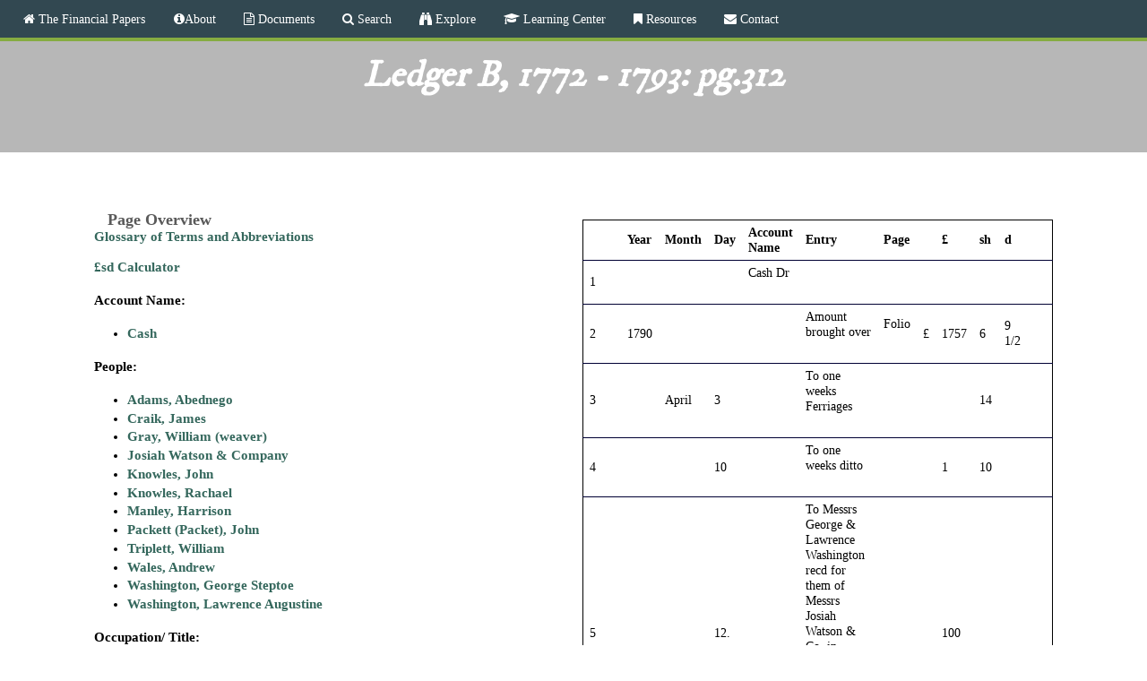

--- FILE ---
content_type: text/html; charset=utf-8
request_url: http://financial.gwpapers.org/index.php?q=themekey/redirect_callback/&q=content/ledger-b-1772-1793-pg312
body_size: 10602
content:
<!DOCTYPE html>
<!--[if lt IE 7]><html class="lt-ie9 lt-ie8 lt-ie7" lang="en" dir="ltr"><![endif]-->
<!--[if IE 7]><html class="lt-ie9 lt-ie8" lang="en" dir="ltr"><![endif]-->
<!--[if IE 8]><html class="lt-ie9" lang="en" dir="ltr"><![endif]-->
<!--[if gt IE 8]><!--><html lang="en" dir="ltr" prefix="content: http://purl.org/rss/1.0/modules/content/ dc: http://purl.org/dc/terms/ foaf: http://xmlns.com/foaf/0.1/ og: http://ogp.me/ns# rdfs: http://www.w3.org/2000/01/rdf-schema# sioc: http://rdfs.org/sioc/ns# sioct: http://rdfs.org/sioc/types# skos: http://www.w3.org/2004/02/skos/core# xsd: http://www.w3.org/2001/XMLSchema#"><!--<![endif]-->
<head>
<meta charset="utf-8" />
<link rel="shortcut icon" href="http://financial.gwpapers.org/sites/all/themes/financial/favicon.ico" type="image/vnd.microsoft.icon" />
<meta name="viewport" content="width=device-width, initial-scale=1.0, user-scalable=yes" />
<meta name="MobileOptimized" content="width" />
<meta name="HandheldFriendly" content="true" />
<meta name="apple-mobile-web-app-capable" content="yes" />
<meta name="robots" content="follow, index" />
<meta name="rating" content="general" />
<meta name="generator" content="Drupal 7 (http://drupal.org)" />
<link rel="canonical" href="http://financial.gwpapers.org/?q=content/ledger-b-1772-1793-pg312" />
<link rel="shortlink" href="http://financial.gwpapers.org/?q=node/32242" />
<meta http-equiv="content-language" content="en" />
<title>Ledger B, 1772 - 1793: pg.312 | The Financial Papers | http://financial.gwpapers.org/?q=content/ledger-b-1772-1793-pg312</title>
<style type="text/css" media="all">
@import url("http://financial.gwpapers.org/modules/system/system.base.css?t2pe42");
@import url("http://financial.gwpapers.org/modules/system/system.menus.css?t2pe42");
@import url("http://financial.gwpapers.org/modules/system/system.messages.css?t2pe42");
@import url("http://financial.gwpapers.org/modules/system/system.theme.css?t2pe42");
</style>
<style type="text/css" media="all">
@import url("http://financial.gwpapers.org/modules/field/theme/field.css?t2pe42");
@import url("http://financial.gwpapers.org/modules/node/node.css?t2pe42");
@import url("http://financial.gwpapers.org/modules/search/search.css?t2pe42");
@import url("http://financial.gwpapers.org/modules/user/user.css?t2pe42");
@import url("http://financial.gwpapers.org/sites/all/modules/workflow/workflow_admin_ui/workflow_admin_ui.css?t2pe42");
@import url("http://financial.gwpapers.org/sites/all/modules/views/css/views.css?t2pe42");
@import url("http://financial.gwpapers.org/sites/all/modules/ckeditor/css/ckeditor.css?t2pe42");
</style>
<style type="text/css" media="all">
@import url("http://financial.gwpapers.org/sites/all/modules/ctools/css/ctools.css?t2pe42");
@import url("http://financial.gwpapers.org/sites/all/modules/panels/css/panels.css?t2pe42");
@import url("http://financial.gwpapers.org/sites/all/libraries/jfmagnify/css/jfMagnify.css?t2pe42");
@import url("http://financial.gwpapers.org/sites/all/modules/nice_menus/css/nice_menus.css?t2pe42");
@import url("http://financial.gwpapers.org/sites/all/modules/nice_menus/css/nice_menus_default.css?t2pe42");
@import url("http://financial.gwpapers.org/sites/all/modules/responsive_menus/styles/meanMenu/meanmenu.min.css?t2pe42");
</style>
<link type="text/css" rel="stylesheet" href="//netdna.bootstrapcdn.com/font-awesome/4.4.0/css/font-awesome.css" media="all" />
<link type="text/css" rel="stylesheet" href="http://fonts.googleapis.com/css?family=IM+Fell+DW+Pica" media="all" />
<style type="text/css" media="screen">
@import url("http://financial.gwpapers.org/sites/all/themes/adaptivetheme/at_core/css/at.layout.css?t2pe42");
@import url("http://financial.gwpapers.org/sites/all/themes/financial/css/global.base.css?t2pe42");
@import url("http://financial.gwpapers.org/sites/all/themes/financial/css/global.styles.css?t2pe42");
</style>
<style type="text/css" media="all">
@import url("http://financial.gwpapers.org/sites/all/themes/financial/css/jquery.fs.zoomer.css?t2pe42");
</style>
<link type="text/css" rel="stylesheet" href="http://financial.gwpapers.org/sites/financial.gwpapers.org/files/adaptivetheme/financial_files/financial.responsive.layout.css?t2pe42" media="only screen" />
<link type="text/css" rel="stylesheet" href="http://financial.gwpapers.org/sites/all/themes/financial/css/responsive.custom.css?t2pe42" media="only screen" />
<link type="text/css" rel="stylesheet" href="http://financial.gwpapers.org/sites/all/themes/financial/css/responsive.smalltouch.portrait.css?t2pe42" media="only screen and (max-width:320px)" />
<link type="text/css" rel="stylesheet" href="http://financial.gwpapers.org/sites/all/themes/financial/css/responsive.smalltouch.landscape.css?t2pe42" media="only screen and (min-width:321px) and (max-width:580px)" />
<link type="text/css" rel="stylesheet" href="http://financial.gwpapers.org/sites/all/themes/financial/css/responsive.tablet.portrait.css?t2pe42" media="only screen and (min-width:581px) and (max-width:768px)" />
<link type="text/css" rel="stylesheet" href="http://financial.gwpapers.org/sites/all/themes/financial/css/responsive.tablet.landscape.css?t2pe42" media="only screen and (min-width:769px) and (max-width:1024px)" />
<link type="text/css" rel="stylesheet" href="http://financial.gwpapers.org/sites/all/themes/financial/css/responsive.desktop.css?t2pe42" media="only screen and (min-width:1025px)" />

<!--[if lt IE 9]>
<style type="text/css" media="screen">
@import url("http://financial.gwpapers.org/sites/financial.gwpapers.org/files/adaptivetheme/financial_files/financial.lt-ie9.layout.css?t2pe42");
</style>
<![endif]-->
<script type="text/javascript" src="//ajax.googleapis.com/ajax/libs/jquery/1.12.4/jquery.min.js"></script>
<script type="text/javascript">
<!--//--><![CDATA[//><!--
window.jQuery || document.write("<script src='/sites/all/modules/jquery_update/replace/jquery/1.12/jquery.min.js'>\x3C/script>")
//--><!]]>
</script>
<script type="text/javascript" src="http://financial.gwpapers.org/misc/jquery-extend-3.4.0.js?v=1.12.4"></script>
<script type="text/javascript" src="http://financial.gwpapers.org/misc/jquery-html-prefilter-3.5.0-backport.js?v=1.12.4"></script>
<script type="text/javascript" src="http://financial.gwpapers.org/misc/jquery.once.js?v=1.2"></script>
<script type="text/javascript" src="http://financial.gwpapers.org/misc/drupal.js?t2pe42"></script>
<script type="text/javascript" src="http://financial.gwpapers.org/sites/all/modules/jquery_update/js/jquery_browser.js?v=0.0.1"></script>
<script type="text/javascript" src="http://financial.gwpapers.org/sites/all/modules/jquery_update/replace/ui/external/jquery.cookie.js?v=67fb34f6a866c40d0570"></script>
<script type="text/javascript" src="http://financial.gwpapers.org/sites/all/modules/nice_menus/js/jquery.bgiframe.js?v=2.1"></script>
<script type="text/javascript" src="http://financial.gwpapers.org/sites/all/modules/nice_menus/js/jquery.hoverIntent.js?v=0.5"></script>
<script type="text/javascript" src="http://financial.gwpapers.org/sites/all/libraries/superfish/superfish.js?v=v1.4.8"></script>
<script type="text/javascript" src="http://financial.gwpapers.org/sites/all/modules/nice_menus/js/nice_menus.js?v=1.0"></script>
<script type="text/javascript" src="http://financial.gwpapers.org/sites/all/modules/entityreference/js/entityreference.js?t2pe42"></script>
<script type="text/javascript" src="http://financial.gwpapers.org/sites/all/modules/themekey/themekey_redirect/themekey_redirect.js?t2pe42"></script>
<script type="text/javascript" src="http://financial.gwpapers.org/sites/all/libraries/jfmagnify/jquery.jfMagnify.min.js?t2pe42"></script>
<script type="text/javascript" src="https://code.jquery.com/ui/1.11.4/jquery-ui.js"></script>
<script type="text/javascript" src="http://financial.gwpapers.org/sites/all/modules/responsive_menus/styles/meanMenu/jquery.meanmenu.min.js?t2pe42"></script>
<script type="text/javascript" src="http://financial.gwpapers.org/sites/all/modules/responsive_menus/styles/meanMenu/responsive_menus_mean_menu.js?t2pe42"></script>
<script type="text/javascript" src="http://financial.gwpapers.org/sites/all/modules/google_analytics/googleanalytics.js?t2pe42"></script>
<script type="text/javascript" src="https://www.googletagmanager.com/gtag/js?id=UA-88575042-1"></script>
<script type="text/javascript">
<!--//--><![CDATA[//><!--
window.dataLayer = window.dataLayer || [];function gtag(){dataLayer.push(arguments)};gtag("js", new Date());gtag("set", "developer_id.dMDhkMT", true);gtag("config", "UA-88575042-1", {"groups":"default","anonymize_ip":true});
//--><!]]>
</script>
<script type="text/javascript" src="http://financial.gwpapers.org/sites/all/themes/financial/scripts/jquery.fs.zoomer.js?t2pe42"></script>
<script type="text/javascript" src="http://financial.gwpapers.org/sites/all/themes/financial/scripts/financial.zoomer.js?t2pe42"></script>
<script type="text/javascript" src="http://financial.gwpapers.org/sites/all/themes/financial/scripts/financial-magnify.js?t2pe42"></script>
<script type="text/javascript">
<!--//--><![CDATA[//><!--
jQuery.extend(Drupal.settings, {"basePath":"\/","pathPrefix":"","setHasJsCookie":0,"ajaxPageState":{"theme":"financial","theme_token":"lS_R0YVLwz5yTwXBFbG0XEFurbwrEEAm8YGVKsaftrI","js":{"\/\/ajax.googleapis.com\/ajax\/libs\/jquery\/1.12.4\/jquery.min.js":1,"0":1,"misc\/jquery-extend-3.4.0.js":1,"misc\/jquery-html-prefilter-3.5.0-backport.js":1,"misc\/jquery.once.js":1,"misc\/drupal.js":1,"sites\/all\/modules\/jquery_update\/js\/jquery_browser.js":1,"sites\/all\/modules\/jquery_update\/replace\/ui\/external\/jquery.cookie.js":1,"sites\/all\/modules\/nice_menus\/js\/jquery.bgiframe.js":1,"sites\/all\/modules\/nice_menus\/js\/jquery.hoverIntent.js":1,"sites\/all\/libraries\/superfish\/superfish.js":1,"sites\/all\/modules\/nice_menus\/js\/nice_menus.js":1,"sites\/all\/modules\/entityreference\/js\/entityreference.js":1,"sites\/all\/modules\/themekey\/themekey_redirect\/themekey_redirect.js":1,"sites\/all\/libraries\/jfmagnify\/jquery.jfMagnify.min.js":1,"https:\/\/code.jquery.com\/ui\/1.11.4\/jquery-ui.js":1,"sites\/all\/modules\/responsive_menus\/styles\/meanMenu\/jquery.meanmenu.min.js":1,"sites\/all\/modules\/responsive_menus\/styles\/meanMenu\/responsive_menus_mean_menu.js":1,"sites\/all\/modules\/google_analytics\/googleanalytics.js":1,"https:\/\/www.googletagmanager.com\/gtag\/js?id=UA-88575042-1":1,"1":1,"sites\/all\/themes\/financial\/scripts\/jquery.fs.zoomer.js":1,"sites\/all\/themes\/financial\/scripts\/financial.zoomer.js":1,"sites\/all\/themes\/financial\/scripts\/financial-magnify.js":1},"css":{"modules\/system\/system.base.css":1,"modules\/system\/system.menus.css":1,"modules\/system\/system.messages.css":1,"modules\/system\/system.theme.css":1,"modules\/field\/theme\/field.css":1,"modules\/node\/node.css":1,"modules\/search\/search.css":1,"modules\/user\/user.css":1,"sites\/all\/modules\/workflow\/workflow_admin_ui\/workflow_admin_ui.css":1,"sites\/all\/modules\/views\/css\/views.css":1,"sites\/all\/modules\/ckeditor\/css\/ckeditor.css":1,"sites\/all\/modules\/ctools\/css\/ctools.css":1,"sites\/all\/modules\/panels\/css\/panels.css":1,"sites\/all\/libraries\/jfmagnify\/css\/jfMagnify.css":1,"sites\/all\/modules\/nice_menus\/css\/nice_menus.css":1,"sites\/all\/modules\/nice_menus\/css\/nice_menus_default.css":1,"sites\/all\/modules\/responsive_menus\/styles\/meanMenu\/meanmenu.min.css":1,"\/\/netdna.bootstrapcdn.com\/font-awesome\/4.4.0\/css\/font-awesome.css":1,"http:\/\/fonts.googleapis.com\/css?family=IM+Fell+DW+Pica":1,"sites\/all\/themes\/adaptivetheme\/at_core\/css\/at.layout.css":1,"sites\/all\/themes\/financial\/css\/global.base.css":1,"sites\/all\/themes\/financial\/css\/global.styles.css":1,"sites\/all\/themes\/financial\/css\/jquery.fs.zoomer.css":1,"public:\/\/adaptivetheme\/financial_files\/financial.responsive.layout.css":1,"sites\/all\/themes\/financial\/css\/responsive.custom.css":1,"sites\/all\/themes\/financial\/css\/responsive.smalltouch.portrait.css":1,"sites\/all\/themes\/financial\/css\/responsive.smalltouch.landscape.css":1,"sites\/all\/themes\/financial\/css\/responsive.tablet.portrait.css":1,"sites\/all\/themes\/financial\/css\/responsive.tablet.landscape.css":1,"sites\/all\/themes\/financial\/css\/responsive.desktop.css":1,"public:\/\/adaptivetheme\/financial_files\/financial.lt-ie9.layout.css":1}},"ThemeKeyRedirect":{"checkOnce":false,"redirectOnce":false},"better_exposed_filters":{"views":{"page_overview":{"displays":{"block_2":{"filters":[]},"block_1":{"filters":[]},"block_3":{"filters":[]}}},"listed_lines":{"displays":{"block_5":{"filters":[]},"block_2":{"filters":[]}}}}},"nice_menus_options":{"delay":800,"speed":"slow"},"responsive_menus":[{"selectors":"#menu-bar","container":"body","trigger_txt":"\u003Cspan \/\u003E\u003Cspan \/\u003E\u003Cspan \/\u003E","close_txt":"X","close_size":"18px","position":"right","media_size":"906","show_children":"1","expand_children":"1","expand_txt":"+","contract_txt":"-","remove_attrs":"1","responsive_menus_style":"mean_menu"}],"googleanalytics":{"account":["UA-88575042-1"],"trackOutbound":1,"trackMailto":1,"trackDownload":1,"trackDownloadExtensions":"7z|aac|arc|arj|asf|asx|avi|bin|csv|doc(x|m)?|dot(x|m)?|exe|flv|gif|gz|gzip|hqx|jar|jpe?g|js|mp(2|3|4|e?g)|mov(ie)?|msi|msp|pdf|phps|png|ppt(x|m)?|pot(x|m)?|pps(x|m)?|ppam|sld(x|m)?|thmx|qtm?|ra(m|r)?|sea|sit|tar|tgz|torrent|txt|wav|wma|wmv|wpd|xls(x|m|b)?|xlt(x|m)|xlam|xml|z|zip"},"urlIsAjaxTrusted":{"\/?q=search\/node":true},"adaptivetheme":{"financial":{"layout_settings":{"bigscreen":"three-col-grail","tablet_landscape":"three-col-grail","tablet_portrait":"one-col-vert","smalltouch_landscape":"one-col-vert","smalltouch_portrait":"one-col-stack"},"media_query_settings":{"bigscreen":"only screen and (min-width:1025px)","tablet_landscape":"only screen and (min-width:769px) and (max-width:1024px)","tablet_portrait":"only screen and (min-width:581px) and (max-width:768px)","smalltouch_landscape":"only screen and (min-width:321px) and (max-width:580px)","smalltouch_portrait":"only screen and (max-width:320px)"}}}});
//--><!]]>
</script>
<!--[if lt IE 9]>
<script src="http://financial.gwpapers.org/sites/all/themes/adaptivetheme/at_core/scripts/html5.js?t2pe42"></script>
<![endif]-->
</head>
<body class="html not-front not-logged-in no-sidebars page-node page-node- page-node-32242 node-type-book-page site-name-hidden atr-7.x-3.x atv-7.x-3.2">
  <div id="skip-link" class="nocontent">
    <a href="#main-content" class="element-invisible element-focusable">Skip to main content</a>
  </div>
    <div id="page-wrapper">
  <div id="page" class="container page">

    <!-- !Leaderboard Region -->
    
    <header id="header" class="clearfix" role="banner">

              <!-- !Branding -->
        <div id="branding" class="branding-elements clearfix">

          
                      <!-- !Site name and Slogan -->
            <div class="element-invisible h-group" id="name-and-slogan">

                              <h1 class="element-invisible" id="site-name"><a href="/" title="Home page">The Financial Papers</a></h1>
              
              
            </div>
          
        </div>
      
      <!-- !Header Region -->
      
    </header>

    <!-- !Navigation -->
    <div id="menu-bar" class="nav clearfix"><nav id="block-nice-menus-1" class="block block-nice-menus menu-wrapper menu-bar-wrapper clearfix odd first last block-count-1 block-region-menu-bar block-1" >  
      <h2 class="element-invisible block-title"><span class="nice-menu-hide-title">Main menu</span></h2>
  
  <ul class="nice-menu nice-menu-down nice-menu-main-menu" id="nice-menu-1"><li class="menu-218 menu-path-front first odd  menu-depth-1 menu-item-218"><a href="/" class="fa fa-home"> The Financial Papers</a></li><li class="menu-1317 menuparent  menu-path-node-8662  even  menu-depth-1 menu-item-1317"><a href="/?q=content/financial-papers-project" class="fa fa-info-circle">About</a><ul><li class="menu-1244 menu-path-node-31558 first odd last menu-depth-2 menu-item-1244"><a href="/?q=content/credits">Acknowledgments</a></li></ul></li><li class="menu-830 menuparent  menu-path-node-13158  odd  menu-depth-1 menu-item-830"><a href="/?q=content/documents" class="fa fa-file-text-o"> Documents</a><ul><li class="menu-1773 menu-path-document-catalog first odd last menu-depth-2 menu-item-1773"><a href="/?q=document-catalog">Document Catalog</a></li></ul></li><li class="menu-1793 menuparent  menu-path-search  even  menu-depth-1 menu-item-1793"><a href="/?q=search" class="fa fa-search"> Search</a><ul><li class="menu-1794 menu-path-advanced-search first odd last menu-depth-2 menu-item-1794"><a href="/?q=advanced-search">Advanced Search</a></li></ul></li><li class="menu-1699 menuparent  menu-path-explore  odd  menu-depth-1 menu-item-1699"><a href="/?q=explore" class="fa fa-binoculars"> Explore</a><ul><li class="menu-187 menuparent  menu-path-search first odd  menu-depth-2 menu-item-187"><a href="/?q=search">Search</a><ul><li class="menu-1091 menu-path-advanced-search first odd last menu-depth-3 menu-item-1091"><a href="/?q=advanced-search">Advanced</a></li></ul></li><li class="menu-1094 menu-path-people  even  menu-depth-2 menu-item-1094"><a href="/?q=people">People</a></li><li class="menu-1095 menu-path-places  odd  menu-depth-2 menu-item-1095"><a href="/?q=places">Places</a></li><li class="menu-1096 menu-path-ships  even  menu-depth-2 menu-item-1096"><a href="/?q=ships">Ships</a></li><li class="menu-1700 menu-path-occupation-title  odd  menu-depth-2 menu-item-1700"><a href="/?q=occupation-title">Occupations &amp; Titles</a></li><li class="menu-1701 menu-path-services  even  menu-depth-2 menu-item-1701"><a href="/?q=services">Services</a></li><li class="menu-1702 menu-path-food-beverages  odd  menu-depth-2 menu-item-1702"><a href="/?q=food-beverages">Food &amp; Beverages</a></li><li class="menu-1781 menu-path-agriculture  even  menu-depth-2 menu-item-1781"><a href="/?q=agriculture">Agriculture</a></li><li class="menu-1783 menu-path-place-types  odd last menu-depth-2 menu-item-1783"><a href="/?q=place-types">Place Types</a></li></ul></li><li class="menu-1858 menuparent  menu-path-learning-center  even  menu-depth-1 menu-item-1858"><a href="/?q=learning-center" class="fa fa-graduation-cap"> Learning Center</a><ul><li class="menu-1859 menu-path-articles-blogs first odd  menu-depth-2 menu-item-1859"><a href="/?q=articles-blogs">Articles</a></li><li class="menu-1316 menu-path-node-46392  even  menu-depth-2 menu-item-1316"><a href="/?q=content/visualizations">Visualizations</a></li><li class="menu-1860 menu-path-presentations-posters  odd last menu-depth-2 menu-item-1860"><a href="/?q=presentations-posters">Presentations</a></li></ul></li><li class="menu-1135 menuparent  menu-path-resources  odd  menu-depth-1 menu-item-1135"><a href="/?q=resources" class="fa fa-bookmark"> Resources</a><ul><li class="menu-1790 menu-path-node-50281 first odd  menu-depth-2 menu-item-1790"><a href="/?q=content/editorial-methodology">Editorial Methodology</a></li><li class="menu-1795 menu-path-node-29668  even  menu-depth-2 menu-item-1795"><a href="/?q=content/glossary-terms-and-abbreviations">Glossary</a></li><li class="menu-1413 menu-path-node-46552  odd  menu-depth-2 menu-item-1413"><a href="/?q=content/bibliography">Bibliography</a></li><li class="menu-1867 menu-path-financialgwpapersorg-sites-financialgwpapersorg-files-gwfpp20manualpdf  even last menu-depth-2 menu-item-1867"><a href="http://financial.gwpapers.org/sites/financial.gwpapers.org/files/GWFPP%20Manual.pdf">Site Manual</a></li></ul></li><li class="menu-829 menu-path-contact  even last menu-depth-1 menu-item-829"><a href="/?q=contact" class="fa fa-envelope"> Contact</a></li></ul>

  </nav></div>        
    <!-- !Breadcrumbs -->
    
    <!-- !Messages and Help -->
        
    <!-- !Secondary Content Region -->
    
    <div id="columns" class="columns clearfix">
      <main id="content-column" class="content-column" role="main">
        <div class="content-inner">

          <!-- !Highlighted region -->
          
          <section id="main-content">

            
            <!-- !Main Content Header -->
                          <header id="main-content-header" class="clearfix">

                                  <h1 id="page-title">
                    Ledger B, 1772 - 1793: pg.312                  </h1>
                
                
              </header>
            
            <!-- !Main Content -->
                          <div id="content" class="region">
                <div class="two-50 at-panel panel-display clearfix" >
    <div class="region region-two-50-first">
    <div class="region-inner clearfix">
      <section class="panel-pane pane-views pane-page-overview block">
  <div class="block-inner clearfix">
    
              <h2 class="pane-title block-title">Page Overview</h2>
        
    
    <div class="block-content">
      <div class="view view-page-overview view-id-page_overview view-display-id-entity_view_1 view-dom-id-22a338140d06464c8bb57e1d7ad95221">
      
  
  
  
      <div class="view-content">
        <div class="views-row views-row-1 views-row-odd views-row-first views-row-last">
      
  <div class="views-field views-field-nothing">        <span class="field-content"><a href="http://financial.gwpapers.org/?q=content/glossary-terms-and-abbreviations" target="_blank">Glossary of Terms and Abbreviations</a></span>  </div>  
  <div class="views-field views-field-nothing-1">        <span class="field-content"><a href="http://onedrive.live.com/embed?cid=CD95016E830F333C&amp;resid=CD95016E830F333C%21112&amp;authkey=AKm4umBaO02DIcc&amp;em=2&amp;wdAllowInteractivity=True&amp;AllowTyping=True&amp;ActiveCell=%27Add%27%21E10&amp;Item=%27Add%27%21B1%3AO30&amp;wdHideGridlines=True" title="£sd Calculator" target="_blank"><br/>£sd Calculator</a></span>  </div>  
  <div class="views-field views-field-field-account-name">    <h4 class="views-label views-label-field-account-name">Account Name: </h4>    <div class="field-content"><div class="item-list"><ul><li class="odd first last"><a href="/?q=content/cash">Cash</a></li></ul></div></div>  </div>  
  <div class="views-field views-field-field-people">    <h4 class="views-label views-label-field-people">People: </h4>    <div class="field-content"><div class="item-list"><ul><li class="odd first"><a href="/?q=content/adams-abednego">Adams, Abednego</a></li><li class="even"><a href="/?q=content/craik-james">Craik, James</a></li><li class="odd"><a href="/?q=content/gray-william">Gray, William (weaver)</a></li><li class="even"><a href="/?q=content/josiah-watson-co">Josiah Watson &amp; Company</a></li><li class="odd"><a href="/?q=content/knowles-john">Knowles, John</a></li><li class="even"><a href="/?q=content/knowles-rachael">Knowles, Rachael</a></li><li class="odd"><a href="/?q=content/manley-harrison">Manley, Harrison</a></li><li class="even"><a href="/?q=content/packett-john">Packett (Packet), John</a></li><li class="odd"><a href="/?q=content/triplett-william">Triplett, William</a></li><li class="even"><a href="/?q=content/wales-andrew">Wales, Andrew</a></li><li class="odd"><a href="/?q=content/washington-george-steptoe">Washington, George Steptoe</a></li><li class="even last"><a href="/?q=content/washington-george-lawrence">Washington, Lawrence Augustine</a></li></ul></div></div>  </div>  
  <div class="views-field views-field-field-occupation">    <h4 class="views-label views-label-field-occupation">Occupation/ Title: </h4>    <div class="field-content"><div class="item-list"><ul><li class="odd first"><a href="/?q=occupation/doctor">Doctor</a></li><li class="even last"><a href="/?q=occupationtitle/treasurer">Treasurer</a></li></ul></div></div>  </div>  
  <div class="views-field views-field-field-services">    <h4 class="views-label views-label-field-services">Services: </h4>    <div class="field-content"><div class="item-list"><ul><li class="odd first"><a href="/?q=services/weaving">Weaving</a></li><li class="even last"><a href="/?q=services/ferriaging">Ferriage</a></li></ul></div></div>  </div>  
  <div class="views-field views-field-field-food-and-beverage">    <h4 class="views-label views-label-field-food-and-beverage">Food and Beverage: </h4>    <div class="field-content"><div class="item-list"><ul><li class="odd first"><a href="/?q=food-and-beverage/fish">Fish</a></li><li class="even"><a href="/?q=food-and-beverage/herring">Herring</a></li><li class="odd"><a href="/?q=food-and-beverage/shad">Shad</a></li><li class="even"><a href="/?q=food-and-beverage/flour">Flour</a></li><li class="odd last"><a href="/?q=food-and-beverage/salt">Salt</a></li></ul></div></div>  </div>  
  <div class="views-field views-field-field-agriculture">    <h4 class="views-label views-label-field-agriculture">Agriculture: </h4>    <div class="field-content"><div class="item-list"><ul><li class="odd first last"><a href="/?q=agriculture/barley">Barley</a></li></ul></div></div>  </div>  </div>
    </div>
  
  
  
  
  
  
</div>     </div>

    
    
  </div>
</section>
<div class="panel-separator"></div><div class="panel-pane pane-views pane-page-overview no-title block">
  <div class="block-inner clearfix">
    
            
    
    <div class="block-content">
      <div class="view view-page-overview view-id-page_overview view-display-id-block_2 view-dom-id-bfd5cd4cba555073752eacc2122c6eda">
        
  
  
      <div class="view-content">
        <div class="views-row views-row-1 views-row-odd views-row-first views-row-last">
      </div>
    </div>
  
  
  
  
  
  
</div>    </div>

    
    
  </div>
</div>
<div class="panel-separator"></div><div class="panel-pane pane-views pane-page-overview no-title block">
  <div class="block-inner clearfix">
    
            
    
    <div class="block-content">
      <div class="view view-page-overview view-id-page_overview view-display-id-block_1 view-dom-id-9cb7a11a605491e87dae9720cfc2d17e">
        
  
  
      <div class="view-content">
        <div class="views-row views-row-1 views-row-odd views-row-first views-row-last">
      
  <div>        <div><div id="window" class="magnify" data-magnified-zone=".mg_zone">
		<div class="magnify_glass">
			<div class="mg_ring"></div>
			<div class="pm_btn plus"><h2>+</h2></div>
			<div class="pm_btn minus"><h2>-</h2></div>
			<div class="mg_zone"></div>
		</div>
		<div class = "element_to_magnify">
			<img typeof="foaf:Image" class="image-style-none" src="http://financial.gwpapers.org/sites/financial.gwpapers.org/files/images_debit/LedgerB_L312.jpg" width="1978" height="2986" alt=" Ledger B, folio 312, left side" title=" Ledger B, folio 312, left side" />
		</div>
	</div></div>  </div>  </div>
    </div>
  
  
  
  
  
  
</div>    </div>

    
    
  </div>
</div>
<div class="panel-separator"></div><div class="panel-pane pane-views pane-page-overview no-title block">
  <div class="block-inner clearfix">
    
            
    
    <div class="block-content">
      <div class="view view-page-overview view-id-page_overview view-display-id-block_3 view-dom-id-a1f0c51c48078984e7ed2b66bfe7d3d8">
        
  
  
      <div class="view-content">
        <div class="views-row views-row-1 views-row-odd views-row-first views-row-last">
      
  <div>        <div><div id="window" class="magnify2" data-magnified-zone=".mg_zone">
		<div class="magnify_glass">
			<div class="mg_ring"></div>
			<div class="pm_btn plus"><h2>+</h2></div>
			<div class="pm_btn minus"><h2>-</h2></div>
			<div class="mg_zone"></div>
		</div>
		<div class = "element_to_magnify">
			<img typeof="foaf:Image" class="image-style-none" src="http://financial.gwpapers.org/sites/financial.gwpapers.org/files/images_credit/LedgerB_R312.jpg" width="1992" height="2970" alt=" Ledger B, folio 312, right side" title=" Ledger B, folio 312, right side" />
		</div>
	</div></div>  </div>  </div>
    </div>
  
  
  
  
  
  
</div>    </div>

    
    
  </div>
</div>
    </div>
  </div>
  <div class="region region-two-50-second">
    <div class="region-inner clearfix">
      <div class="panel-pane pane-views pane-listed-lines no-title block">
  <div class="block-inner clearfix">
    
            
    
    <div class="block-content">
      <div class="view view-listed-lines view-id-listed_lines view-display-id-block_5 views-view-grid td views-ledger-table view-dom-id-3c31933e37c729ddc6ac75ea19e6012e">
        
  
  
      <div class="view-content">
      <table  class="views-table cols-14">
         <thead>
      <tr>
                  <th  class="views-field views-field-field-book-page-line-number" scope="col">
                      </th>
                  <th  class="views-field views-field-field-has-annotation" scope="col">
                      </th>
                  <th  class="views-field views-field-field-year" scope="col">
            Year          </th>
                  <th  class="views-field views-field-field-month" scope="col">
            Month          </th>
                  <th  class="views-field views-field-field-day" scope="col">
            Day          </th>
                  <th  class="views-field views-field-field-account-name-transcription" scope="col">
            Account Name          </th>
                  <th  class="views-field views-field-field-entry" scope="col">
            Entry          </th>
                  <th  class="views-field views-field-field-page" scope="col">
            Page          </th>
                  <th  class="views-field views-field-field-pound-symbol" scope="col">
                      </th>
                  <th  class="views-field views-field-field-pounds" scope="col">
            £          </th>
                  <th  class="views-field views-field-field-shillings" scope="col">
            sh          </th>
                  <th  class="views-field views-field-field-pence" scope="col">
            d          </th>
                  <th  class="views-field views-field-edit-node" scope="col">
                      </th>
                  <th  class="views-field views-field-delete-node" scope="col">
                      </th>
              </tr>
    </thead>
    <tbody>
          <tr >
                  <td  class="views-field views-field-field-book-page-line-number">
            1          </td>
                  <td  class="views-field views-field-field-has-annotation">
                      </td>
                  <td  class="views-field views-field-field-year">
                      </td>
                  <td  class="views-field views-field-field-month">
                      </td>
                  <td  class="views-field views-field-field-day fix-width-5">
                      </td>
                  <td  class="views-field views-field-field-account-name-transcription">
            <p>Cash Dr</p>
          </td>
                  <td  class="views-field views-field-field-entry">
                      </td>
                  <td  class="views-field views-field-field-page">
                      </td>
                  <td  class="views-field views-field-field-pound-symbol">
                      </td>
                  <td  class="views-field views-field-field-pounds">
                      </td>
                  <td  class="views-field views-field-field-shillings">
                      </td>
                  <td  class="views-field views-field-field-pence">
                      </td>
                  <td  class="views-field views-field-edit-node">
                      </td>
                  <td  class="views-field views-field-delete-node">
                      </td>
              </tr>
          <tr >
                  <td  class="views-field views-field-field-book-page-line-number">
            2          </td>
                  <td  class="views-field views-field-field-has-annotation">
                      </td>
                  <td  class="views-field views-field-field-year">
            1790          </td>
                  <td  class="views-field views-field-field-month">
                      </td>
                  <td  class="views-field views-field-field-day fix-width-5">
                      </td>
                  <td  class="views-field views-field-field-account-name-transcription">
                      </td>
                  <td  class="views-field views-field-field-entry">
            <p>Amount brought over</p>
          </td>
                  <td  class="views-field views-field-field-page">
            <p>Folio</p>
          </td>
                  <td  class="views-field views-field-field-pound-symbol">
            £          </td>
                  <td  class="views-field views-field-field-pounds">
            1757          </td>
                  <td  class="views-field views-field-field-shillings">
            6          </td>
                  <td  class="views-field views-field-field-pence">
            9 1/2          </td>
                  <td  class="views-field views-field-edit-node">
                      </td>
                  <td  class="views-field views-field-delete-node">
                      </td>
              </tr>
          <tr >
                  <td  class="views-field views-field-field-book-page-line-number">
            3          </td>
                  <td  class="views-field views-field-field-has-annotation">
                      </td>
                  <td  class="views-field views-field-field-year">
                      </td>
                  <td  class="views-field views-field-field-month">
            April          </td>
                  <td  class="views-field views-field-field-day fix-width-5">
            3          </td>
                  <td  class="views-field views-field-field-account-name-transcription">
                      </td>
                  <td  class="views-field views-field-field-entry">
            <p>To one weeks Ferriages</p>
          </td>
                  <td  class="views-field views-field-field-page">
                      </td>
                  <td  class="views-field views-field-field-pound-symbol">
                      </td>
                  <td  class="views-field views-field-field-pounds">
                      </td>
                  <td  class="views-field views-field-field-shillings">
            14          </td>
                  <td  class="views-field views-field-field-pence">
                      </td>
                  <td  class="views-field views-field-edit-node">
                      </td>
                  <td  class="views-field views-field-delete-node">
                      </td>
              </tr>
          <tr >
                  <td  class="views-field views-field-field-book-page-line-number">
            4          </td>
                  <td  class="views-field views-field-field-has-annotation">
                      </td>
                  <td  class="views-field views-field-field-year">
                      </td>
                  <td  class="views-field views-field-field-month">
                      </td>
                  <td  class="views-field views-field-field-day fix-width-5">
            10          </td>
                  <td  class="views-field views-field-field-account-name-transcription">
                      </td>
                  <td  class="views-field views-field-field-entry">
            <p>To one weeks ditto</p>
          </td>
                  <td  class="views-field views-field-field-page">
                      </td>
                  <td  class="views-field views-field-field-pound-symbol">
                      </td>
                  <td  class="views-field views-field-field-pounds">
            1          </td>
                  <td  class="views-field views-field-field-shillings">
            10          </td>
                  <td  class="views-field views-field-field-pence">
                      </td>
                  <td  class="views-field views-field-edit-node">
                      </td>
                  <td  class="views-field views-field-delete-node">
                      </td>
              </tr>
          <tr >
                  <td  class="views-field views-field-field-book-page-line-number">
            5          </td>
                  <td  class="views-field views-field-field-has-annotation">
                      </td>
                  <td  class="views-field views-field-field-year">
                      </td>
                  <td  class="views-field views-field-field-month">
                      </td>
                  <td  class="views-field views-field-field-day fix-width-5">
            12.          </td>
                  <td  class="views-field views-field-field-account-name-transcription">
                      </td>
                  <td  class="views-field views-field-field-entry">
            <p>To Messrs George &amp; Lawrence Washington recd for them of Messrs Josiah Watson &amp; Co. in consequence of a draft from Mr Joseph Bell in their favor</p>
          </td>
                  <td  class="views-field views-field-field-page">
                      </td>
                  <td  class="views-field views-field-field-pound-symbol">
                      </td>
                  <td  class="views-field views-field-field-pounds">
            100          </td>
                  <td  class="views-field views-field-field-shillings">
                      </td>
                  <td  class="views-field views-field-field-pence">
                      </td>
                  <td  class="views-field views-field-edit-node">
                      </td>
                  <td  class="views-field views-field-delete-node">
                      </td>
              </tr>
          <tr >
                  <td  class="views-field views-field-field-book-page-line-number">
            6          </td>
                  <td  class="views-field views-field-field-has-annotation">
                      </td>
                  <td  class="views-field views-field-field-year">
                      </td>
                  <td  class="views-field views-field-field-month">
                      </td>
                  <td  class="views-field views-field-field-day fix-width-5">
            17          </td>
                  <td  class="views-field views-field-field-account-name-transcription">
                      </td>
                  <td  class="views-field views-field-field-entry">
            <p>To one weeks Ferriages</p>
          </td>
                  <td  class="views-field views-field-field-page">
                      </td>
                  <td  class="views-field views-field-field-pound-symbol">
                      </td>
                  <td  class="views-field views-field-field-pounds">
                      </td>
                  <td  class="views-field views-field-field-shillings">
            4          </td>
                  <td  class="views-field views-field-field-pence">
                      </td>
                  <td  class="views-field views-field-edit-node">
                      </td>
                  <td  class="views-field views-field-delete-node">
                      </td>
              </tr>
          <tr >
                  <td  class="views-field views-field-field-book-page-line-number">
            7          </td>
                  <td  class="views-field views-field-field-has-annotation">
                      </td>
                  <td  class="views-field views-field-field-year">
                      </td>
                  <td  class="views-field views-field-field-month">
                      </td>
                  <td  class="views-field views-field-field-day fix-width-5">
            24          </td>
                  <td  class="views-field views-field-field-account-name-transcription">
                      </td>
                  <td  class="views-field views-field-field-entry">
            <p>To one weeks ditto</p>
          </td>
                  <td  class="views-field views-field-field-page">
                      </td>
                  <td  class="views-field views-field-field-pound-symbol">
                      </td>
                  <td  class="views-field views-field-field-pounds">
                      </td>
                  <td  class="views-field views-field-field-shillings">
            8          </td>
                  <td  class="views-field views-field-field-pence">
                      </td>
                  <td  class="views-field views-field-edit-node">
                      </td>
                  <td  class="views-field views-field-delete-node">
                      </td>
              </tr>
          <tr >
                  <td  class="views-field views-field-field-book-page-line-number">
            8          </td>
                  <td  class="views-field views-field-field-has-annotation">
                      </td>
                  <td  class="views-field views-field-field-year">
                      </td>
                  <td  class="views-field views-field-field-month">
            May          </td>
                  <td  class="views-field views-field-field-day fix-width-5">
            1          </td>
                  <td  class="views-field views-field-field-account-name-transcription">
                      </td>
                  <td  class="views-field views-field-field-entry">
            <p>To one weeks ditto</p>
          </td>
                  <td  class="views-field views-field-field-page">
                      </td>
                  <td  class="views-field views-field-field-pound-symbol">
                      </td>
                  <td  class="views-field views-field-field-pounds">
                      </td>
                  <td  class="views-field views-field-field-shillings">
            4          </td>
                  <td  class="views-field views-field-field-pence">
                      </td>
                  <td  class="views-field views-field-edit-node">
                      </td>
                  <td  class="views-field views-field-delete-node">
                      </td>
              </tr>
          <tr >
                  <td  class="views-field views-field-field-book-page-line-number">
            9          </td>
                  <td  class="views-field views-field-field-has-annotation">
                      </td>
                  <td  class="views-field views-field-field-year">
                      </td>
                  <td  class="views-field views-field-field-month">
                      </td>
                  <td  class="views-field views-field-field-day fix-width-5">
            7          </td>
                  <td  class="views-field views-field-field-account-name-transcription">
                      </td>
                  <td  class="views-field views-field-field-entry">
            <p>To one weeks ditto</p>
          </td>
                  <td  class="views-field views-field-field-page">
                      </td>
                  <td  class="views-field views-field-field-pound-symbol">
                      </td>
                  <td  class="views-field views-field-field-pounds">
                      </td>
                  <td  class="views-field views-field-field-shillings">
            8          </td>
                  <td  class="views-field views-field-field-pence">
                      </td>
                  <td  class="views-field views-field-edit-node">
                      </td>
                  <td  class="views-field views-field-delete-node">
                      </td>
              </tr>
          <tr >
                  <td  class="views-field views-field-field-book-page-line-number">
            10          </td>
                  <td  class="views-field views-field-field-has-annotation">
                      </td>
                  <td  class="views-field views-field-field-year">
                      </td>
                  <td  class="views-field views-field-field-month">
                      </td>
                  <td  class="views-field views-field-field-day fix-width-5">
            12          </td>
                  <td  class="views-field views-field-field-account-name-transcription">
                      </td>
                  <td  class="views-field views-field-field-entry">
            <p>To Cash recd of Mr John Fairfax on acct of fish sold £88.2.6. which he recd by tail but by weight it fell short 9/3d. so that the amt is £87.13.3</p>
          </td>
                  <td  class="views-field views-field-field-page">
                      </td>
                  <td  class="views-field views-field-field-pound-symbol">
                      </td>
                  <td  class="views-field views-field-field-pounds">
            87          </td>
                  <td  class="views-field views-field-field-shillings">
            13          </td>
                  <td  class="views-field views-field-field-pence">
            3          </td>
                  <td  class="views-field views-field-edit-node">
                      </td>
                  <td  class="views-field views-field-delete-node">
                      </td>
              </tr>
          <tr >
                  <td  class="views-field views-field-field-book-page-line-number">
            11          </td>
                  <td  class="views-field views-field-field-has-annotation">
                      </td>
                  <td  class="views-field views-field-field-year">
                      </td>
                  <td  class="views-field views-field-field-month">
                      </td>
                  <td  class="views-field views-field-field-day fix-width-5">
            15.          </td>
                  <td  class="views-field views-field-field-account-name-transcription">
                      </td>
                  <td  class="views-field views-field-field-entry">
            <p>To one weeks ferriages</p>
          </td>
                  <td  class="views-field views-field-field-page">
                      </td>
                  <td  class="views-field views-field-field-pound-symbol">
                      </td>
                  <td  class="views-field views-field-field-pounds">
                      </td>
                  <td  class="views-field views-field-field-shillings">
            14          </td>
                  <td  class="views-field views-field-field-pence">
                      </td>
                  <td  class="views-field views-field-edit-node">
                      </td>
                  <td  class="views-field views-field-delete-node">
                      </td>
              </tr>
          <tr >
                  <td  class="views-field views-field-field-book-page-line-number">
            12          </td>
                  <td  class="views-field views-field-field-has-annotation">
                      </td>
                  <td  class="views-field views-field-field-year">
                      </td>
                  <td  class="views-field views-field-field-month">
                      </td>
                  <td  class="views-field views-field-field-day fix-width-5">
            16          </td>
                  <td  class="views-field views-field-field-account-name-transcription">
                      </td>
                  <td  class="views-field views-field-field-entry">
            <p>To Cash recd of Mr J: Fairfax for 8500 Herrings furnished Colo. Mason in 1789</p>
          </td>
                  <td  class="views-field views-field-field-page">
                      </td>
                  <td  class="views-field views-field-field-pound-symbol">
                      </td>
                  <td  class="views-field views-field-field-pounds">
            2          </td>
                  <td  class="views-field views-field-field-shillings">
            2          </td>
                  <td  class="views-field views-field-field-pence">
                      </td>
                  <td  class="views-field views-field-edit-node">
                      </td>
                  <td  class="views-field views-field-delete-node">
                      </td>
              </tr>
          <tr >
                  <td  class="views-field views-field-field-book-page-line-number">
            13          </td>
                  <td  class="views-field views-field-field-has-annotation">
                      </td>
                  <td  class="views-field views-field-field-year">
                      </td>
                  <td  class="views-field views-field-field-month">
                      </td>
                  <td  class="views-field views-field-field-day fix-width-5">
                      </td>
                  <td  class="views-field views-field-field-account-name-transcription">
                      </td>
                  <td  class="views-field views-field-field-entry">
            <p>To Cas[h] recd of ditto for 50 Shad &amp; 2 Bushls Salt furnishd Mr Abednego Adams in 1789</p>
          </td>
                  <td  class="views-field views-field-field-page">
                      </td>
                  <td  class="views-field views-field-field-pound-symbol">
                      </td>
                  <td  class="views-field views-field-field-pounds">
                      </td>
                  <td  class="views-field views-field-field-shillings">
            13          </td>
                  <td  class="views-field views-field-field-pence">
            6          </td>
                  <td  class="views-field views-field-edit-node">
                      </td>
                  <td  class="views-field views-field-delete-node">
                      </td>
              </tr>
          <tr >
                  <td  class="views-field views-field-field-book-page-line-number">
            14          </td>
                  <td  class="views-field views-field-field-has-annotation">
                      </td>
                  <td  class="views-field views-field-field-year">
                      </td>
                  <td  class="views-field views-field-field-month">
                      </td>
                  <td  class="views-field views-field-field-day fix-width-5">
            22          </td>
                  <td  class="views-field views-field-field-account-name-transcription">
                      </td>
                  <td  class="views-field views-field-field-entry">
            <p>To ditto recd for one weeks Ferriages</p>
          </td>
                  <td  class="views-field views-field-field-page">
                      </td>
                  <td  class="views-field views-field-field-pound-symbol">
                      </td>
                  <td  class="views-field views-field-field-pounds">
                      </td>
                  <td  class="views-field views-field-field-shillings">
            14          </td>
                  <td  class="views-field views-field-field-pence">
                      </td>
                  <td  class="views-field views-field-edit-node">
                      </td>
                  <td  class="views-field views-field-delete-node">
                      </td>
              </tr>
          <tr >
                  <td  class="views-field views-field-field-book-page-line-number">
            15          </td>
                  <td  class="views-field views-field-field-has-annotation">
                      </td>
                  <td  class="views-field views-field-field-year">
                      </td>
                  <td  class="views-field views-field-field-month">
                      </td>
                  <td  class="views-field views-field-field-day fix-width-5">
            31st          </td>
                  <td  class="views-field views-field-field-account-name-transcription">
                      </td>
                  <td  class="views-field views-field-field-entry">
            <p>To ditto recd of Mr Andrew Wayles on acct of Barley furnish&#039;d him</p>
          </td>
                  <td  class="views-field views-field-field-page">
                      </td>
                  <td  class="views-field views-field-field-pound-symbol">
                      </td>
                  <td  class="views-field views-field-field-pounds">
            30          </td>
                  <td  class="views-field views-field-field-shillings">
                      </td>
                  <td  class="views-field views-field-field-pence">
                      </td>
                  <td  class="views-field views-field-edit-node">
                      </td>
                  <td  class="views-field views-field-delete-node">
                      </td>
              </tr>
          <tr >
                  <td  class="views-field views-field-field-book-page-line-number">
            16          </td>
                  <td  class="views-field views-field-field-has-annotation">
                      </td>
                  <td  class="views-field views-field-field-year">
                      </td>
                  <td  class="views-field views-field-field-month">
                      </td>
                  <td  class="views-field views-field-field-day fix-width-5">
                      </td>
                  <td  class="views-field views-field-field-account-name-transcription">
                      </td>
                  <td  class="views-field views-field-field-entry">
            <p>To ditto recd of Mr Alexander Smith on acct of Fish furnished him this season</p>
          </td>
                  <td  class="views-field views-field-field-page">
                      </td>
                  <td  class="views-field views-field-field-pound-symbol">
                      </td>
                  <td  class="views-field views-field-field-pounds">
            20          </td>
                  <td  class="views-field views-field-field-shillings">
                      </td>
                  <td  class="views-field views-field-field-pence">
                      </td>
                  <td  class="views-field views-field-edit-node">
                      </td>
                  <td  class="views-field views-field-delete-node">
                      </td>
              </tr>
          <tr >
                  <td  class="views-field views-field-field-book-page-line-number">
            17          </td>
                  <td  class="views-field views-field-field-has-annotation">
                      </td>
                  <td  class="views-field views-field-field-year">
                      </td>
                  <td  class="views-field views-field-field-month">
                      </td>
                  <td  class="views-field views-field-field-day fix-width-5">
                      </td>
                  <td  class="views-field views-field-field-account-name-transcription">
                      </td>
                  <td  class="views-field views-field-field-entry">
            <p>To Mr Nowil recd of him for 6 Bls Superfine flour @ 40/</p>
          </td>
                  <td  class="views-field views-field-field-page">
                      </td>
                  <td  class="views-field views-field-field-pound-symbol">
                      </td>
                  <td  class="views-field views-field-field-pounds">
            12          </td>
                  <td  class="views-field views-field-field-shillings">
                      </td>
                  <td  class="views-field views-field-field-pence">
                      </td>
                  <td  class="views-field views-field-edit-node">
                      </td>
                  <td  class="views-field views-field-delete-node">
                      </td>
              </tr>
          <tr >
                  <td  class="views-field views-field-field-book-page-line-number">
            18          </td>
                  <td  class="views-field views-field-field-has-annotation">
                      </td>
                  <td  class="views-field views-field-field-year">
                      </td>
                  <td  class="views-field views-field-field-month">
                      </td>
                  <td  class="views-field views-field-field-day fix-width-5">
                      </td>
                  <td  class="views-field views-field-field-account-name-transcription">
                      </td>
                  <td  class="views-field views-field-field-entry">
            <p>To one weeks ferriages</p>
          </td>
                  <td  class="views-field views-field-field-page">
                      </td>
                  <td  class="views-field views-field-field-pound-symbol">
                      </td>
                  <td  class="views-field views-field-field-pounds">
                      </td>
                  <td  class="views-field views-field-field-shillings">
            12          </td>
                  <td  class="views-field views-field-field-pence">
                      </td>
                  <td  class="views-field views-field-edit-node">
                      </td>
                  <td  class="views-field views-field-delete-node">
                      </td>
              </tr>
          <tr >
                  <td  class="views-field views-field-field-book-page-line-number">
            19          </td>
                  <td  class="views-field views-field-field-has-annotation">
                      </td>
                  <td  class="views-field views-field-field-year">
                      </td>
                  <td  class="views-field views-field-field-month">
            June          </td>
                  <td  class="views-field views-field-field-day fix-width-5">
            6          </td>
                  <td  class="views-field views-field-field-account-name-transcription">
                      </td>
                  <td  class="views-field views-field-field-entry">
            <p>To one weeks ditto</p>
          </td>
                  <td  class="views-field views-field-field-page">
                      </td>
                  <td  class="views-field views-field-field-pound-symbol">
                      </td>
                  <td  class="views-field views-field-field-pounds">
                      </td>
                  <td  class="views-field views-field-field-shillings">
            12          </td>
                  <td  class="views-field views-field-field-pence">
                      </td>
                  <td  class="views-field views-field-edit-node">
                      </td>
                  <td  class="views-field views-field-delete-node">
                      </td>
              </tr>
          <tr >
                  <td  class="views-field views-field-field-book-page-line-number">
            20          </td>
                  <td  class="views-field views-field-field-has-annotation">
                      </td>
                  <td  class="views-field views-field-field-year">
                      </td>
                  <td  class="views-field views-field-field-month">
                      </td>
                  <td  class="views-field views-field-field-day fix-width-5">
                      </td>
                  <td  class="views-field views-field-field-account-name-transcription">
                      </td>
                  <td  class="views-field views-field-field-entry">
            <p>[Total]</p>
          </td>
                  <td  class="views-field views-field-field-page">
                      </td>
                  <td  class="views-field views-field-field-pound-symbol">
            £          </td>
                  <td  class="views-field views-field-field-pounds">
            2015          </td>
                  <td  class="views-field views-field-field-shillings">
            15          </td>
                  <td  class="views-field views-field-field-pence">
            6 1/2          </td>
                  <td  class="views-field views-field-edit-node">
                      </td>
                  <td  class="views-field views-field-delete-node">
                      </td>
              </tr>
      </tbody>
</table>
    </div>
  
  
  
  
  
      <div class="feed-icon">
      <a href="/?q=ledger-csv-export/32242"><img typeof="foaf:Image" class="image-style-none" src="http://financial.gwpapers.org/sites/all/modules/views_data_export/images/csv.png" alt="CSV" title="CSV" /></a><a href="/?q=ledger-xls-export/32242"><img typeof="foaf:Image" class="image-style-none" src="http://financial.gwpapers.org/sites/all/modules/views_data_export/images/xls.png" alt="XLS" title="XLS" /></a>    </div>
  
</div>    </div>

    
    
  </div>
</div>
<div class="panel-separator"></div><div class="panel-pane pane-views pane-listed-lines no-title block">
  <div class="block-inner clearfix">
    
            
    
    <div class="block-content">
      <div class="view view-listed-lines view-id-listed_lines view-display-id-block_2 views-view-grid td view-dom-id-f9cce02be29066338fa56626100e839b">
        
  
  
      <div class="view-content">
      <table  class="views-table cols-14">
         <thead>
      <tr>
                  <th  class="views-field views-field-field-book-page-line-number" scope="col">
                      </th>
                  <th  class="views-field views-field-field-has-annotation" scope="col">
                      </th>
                  <th  class="views-field views-field-field-year" scope="col">
            Year          </th>
                  <th  class="views-field views-field-field-month" scope="col">
            Month          </th>
                  <th  class="views-field views-field-field-day" scope="col">
            Day          </th>
                  <th  class="views-field views-field-field-account-name-transcription" scope="col">
            Account Name          </th>
                  <th  class="views-field views-field-field-entry" scope="col">
            Entry          </th>
                  <th  class="views-field views-field-field-page" scope="col">
            Page          </th>
                  <th  class="views-field views-field-field-pound-symbol" scope="col">
                      </th>
                  <th  class="views-field views-field-field-pounds" scope="col">
            £          </th>
                  <th  class="views-field views-field-field-shillings" scope="col">
            sh          </th>
                  <th  class="views-field views-field-field-pence" scope="col">
            d          </th>
                  <th  class="views-field views-field-edit-node" scope="col">
                      </th>
                  <th  class="views-field views-field-delete-node" scope="col">
                      </th>
              </tr>
    </thead>
    <tbody>
          <tr >
                  <td  class="views-field views-field-field-book-page-line-number">
            1          </td>
                  <td  class="views-field views-field-field-has-annotation">
                      </td>
                  <td  class="views-field views-field-field-year">
                      </td>
                  <td  class="views-field views-field-field-month">
                      </td>
                  <td  class="views-field views-field-field-day fix-width-5">
                      </td>
                  <td  class="views-field views-field-field-account-name-transcription">
            <p>Contra Cr</p>
          </td>
                  <td  class="views-field views-field-field-entry">
                      </td>
                  <td  class="views-field views-field-field-page">
                      </td>
                  <td  class="views-field views-field-field-pound-symbol">
                      </td>
                  <td  class="views-field views-field-field-pounds">
                      </td>
                  <td  class="views-field views-field-field-shillings">
                      </td>
                  <td  class="views-field views-field-field-pence">
                      </td>
                  <td  class="views-field views-field-edit-node">
                      </td>
                  <td  class="views-field views-field-delete-node">
                      </td>
              </tr>
          <tr >
                  <td  class="views-field views-field-field-book-page-line-number">
            2          </td>
                  <td  class="views-field views-field-field-has-annotation">
                      </td>
                  <td  class="views-field views-field-field-year">
            1790.          </td>
                  <td  class="views-field views-field-field-month">
                      </td>
                  <td  class="views-field views-field-field-day fix-width-5">
                      </td>
                  <td  class="views-field views-field-field-account-name-transcription">
                      </td>
                  <td  class="views-field views-field-field-entry">
            <p>Amount brought over</p>
          </td>
                  <td  class="views-field views-field-field-page">
            <p>Folio</p>
          </td>
                  <td  class="views-field views-field-field-pound-symbol">
            £          </td>
                  <td  class="views-field views-field-field-pounds">
            1285          </td>
                  <td  class="views-field views-field-field-shillings">
            10          </td>
                  <td  class="views-field views-field-field-pence">
            2 1/2          </td>
                  <td  class="views-field views-field-edit-node">
                      </td>
                  <td  class="views-field views-field-delete-node">
                      </td>
              </tr>
          <tr >
                  <td  class="views-field views-field-field-book-page-line-number">
            3          </td>
                  <td  class="views-field views-field-field-has-annotation">
                      </td>
                  <td  class="views-field views-field-field-year">
                      </td>
                  <td  class="views-field views-field-field-month">
            March          </td>
                  <td  class="views-field views-field-field-day fix-width-5">
            30          </td>
                  <td  class="views-field views-field-field-account-name-transcription">
                      </td>
                  <td  class="views-field views-field-field-entry">
            <p>By Robinson Sanderson &amp; Co. for 2 Stock Locks</p>
          </td>
                  <td  class="views-field views-field-field-page">
                      </td>
                  <td  class="views-field views-field-field-pound-symbol">
                      </td>
                  <td  class="views-field views-field-field-pounds">
                      </td>
                  <td  class="views-field views-field-field-shillings">
            9          </td>
                  <td  class="views-field views-field-field-pence">
            9          </td>
                  <td  class="views-field views-field-edit-node">
                      </td>
                  <td  class="views-field views-field-delete-node">
                      </td>
              </tr>
          <tr >
                  <td  class="views-field views-field-field-book-page-line-number">
            4          </td>
                  <td  class="views-field views-field-field-has-annotation">
                      </td>
                  <td  class="views-field views-field-field-year">
                      </td>
                  <td  class="views-field views-field-field-month">
            April          </td>
                  <td  class="views-field views-field-field-day fix-width-5">
            5.          </td>
                  <td  class="views-field views-field-field-account-name-transcription">
                      </td>
                  <td  class="views-field views-field-field-entry">
            <p>By Mr William Triplet pd him as Executor to Harrison Manley £21.6.0. being one years Interest on my Bond given him for land purchased, the property of said Manleys heirs from the 1st Jany 1789. to the 1st Jany 1790—also £103.6.1d. on acct of said Bond</p>
          </td>
                  <td  class="views-field views-field-field-page">
            <p><a href="http://financial.gwpapers.org/?q=content/ledger-b-1772-1793-pg356">356</a></p>
          </td>
                  <td  class="views-field views-field-field-pound-symbol">
                      </td>
                  <td  class="views-field views-field-field-pounds">
            124          </td>
                  <td  class="views-field views-field-field-shillings">
            12          </td>
                  <td  class="views-field views-field-field-pence">
            1d.          </td>
                  <td  class="views-field views-field-edit-node">
                      </td>
                  <td  class="views-field views-field-delete-node">
                      </td>
              </tr>
          <tr >
                  <td  class="views-field views-field-field-book-page-line-number">
            5          </td>
                  <td  class="views-field views-field-field-has-annotation">
                      </td>
                  <td  class="views-field views-field-field-year">
                      </td>
                  <td  class="views-field views-field-field-month">
                      </td>
                  <td  class="views-field views-field-field-day fix-width-5">
            7.          </td>
                  <td  class="views-field views-field-field-account-name-transcription">
                      </td>
                  <td  class="views-field views-field-field-entry">
            <p>By John Lownes pd him for his Father James Lownes for makg 74 Flour pots</p>
          </td>
                  <td  class="views-field views-field-field-page">
                      </td>
                  <td  class="views-field views-field-field-pound-symbol">
                      </td>
                  <td  class="views-field views-field-field-pounds">
            3          </td>
                  <td  class="views-field views-field-field-shillings">
            6          </td>
                  <td  class="views-field views-field-field-pence">
            5d.          </td>
                  <td  class="views-field views-field-edit-node">
                      </td>
                  <td  class="views-field views-field-delete-node">
                      </td>
              </tr>
          <tr >
                  <td  class="views-field views-field-field-book-page-line-number">
            6          </td>
                  <td  class="views-field views-field-field-has-annotation">
                      </td>
                  <td  class="views-field views-field-field-year">
                      </td>
                  <td  class="views-field views-field-field-month">
                      </td>
                  <td  class="views-field views-field-field-day fix-width-5">
            12          </td>
                  <td  class="views-field views-field-field-account-name-transcription">
                      </td>
                  <td  class="views-field views-field-field-entry">
            <p>By Messrs Josiah Watson &amp; Co. pd them for 356 Yds Germn Oznabrigs @ 13d. pr Yd</p>
          </td>
                  <td  class="views-field views-field-field-page">
                      </td>
                  <td  class="views-field views-field-field-pound-symbol">
                      </td>
                  <td  class="views-field views-field-field-pounds">
            19          </td>
                  <td  class="views-field views-field-field-shillings">
            5          </td>
                  <td  class="views-field views-field-field-pence">
            8          </td>
                  <td  class="views-field views-field-edit-node">
                      </td>
                  <td  class="views-field views-field-delete-node">
                      </td>
              </tr>
          <tr >
                  <td  class="views-field views-field-field-book-page-line-number">
            7          </td>
                  <td  class="views-field views-field-field-has-annotation">
                      </td>
                  <td  class="views-field views-field-field-year">
                      </td>
                  <td  class="views-field views-field-field-month">
                      </td>
                  <td  class="views-field views-field-field-day fix-width-5">
                      </td>
                  <td  class="views-field views-field-field-account-name-transcription">
                      </td>
                  <td  class="views-field views-field-field-entry">
            <p>By Doctr James Craik senr pd him for six months Bord of Messrs Geo: &amp; Lawe Washington ending the 1st day of April</p>
          </td>
                  <td  class="views-field views-field-field-page">
            <p><a href="http://financial.gwpapers.org/?q=content/ledger-b-1772-1793-pg301">301</a></p>
          </td>
                  <td  class="views-field views-field-field-pound-symbol">
                      </td>
                  <td  class="views-field views-field-field-pounds">
            30          </td>
                  <td  class="views-field views-field-field-shillings">
                      </td>
                  <td  class="views-field views-field-field-pence">
                      </td>
                  <td  class="views-field views-field-edit-node">
                      </td>
                  <td  class="views-field views-field-delete-node">
                      </td>
              </tr>
          <tr >
                  <td  class="views-field views-field-field-book-page-line-number">
            8          </td>
                  <td  class="views-field views-field-field-has-annotation">
                      </td>
                  <td  class="views-field views-field-field-year">
                      </td>
                  <td  class="views-field views-field-field-month">
                      </td>
                  <td  class="views-field views-field-field-day fix-width-5">
                      </td>
                  <td  class="views-field views-field-field-account-name-transcription">
                      </td>
                  <td  class="views-field views-field-field-entry">
            <p>By Mr George Washington furnished him as pr Rect to discharge Mr Harraws acct of tuition of himself and Brother, six months ending the 4th February</p>
          </td>
                  <td  class="views-field views-field-field-page">
                      </td>
                  <td  class="views-field views-field-field-pound-symbol">
                      </td>
                  <td  class="views-field views-field-field-pounds">
            7          </td>
                  <td  class="views-field views-field-field-shillings">
            8          </td>
                  <td  class="views-field views-field-field-pence">
                      </td>
                  <td  class="views-field views-field-edit-node">
                      </td>
                  <td  class="views-field views-field-delete-node">
                      </td>
              </tr>
          <tr >
                  <td  class="views-field views-field-field-book-page-line-number">
            9          </td>
                  <td  class="views-field views-field-field-has-annotation">
                      </td>
                  <td  class="views-field views-field-field-year">
                      </td>
                  <td  class="views-field views-field-field-month">
                      </td>
                  <td  class="views-field views-field-field-day fix-width-5">
            27.          </td>
                  <td  class="views-field views-field-field-account-name-transcription">
                      </td>
                  <td  class="views-field views-field-field-entry">
            <p>By Wm Lawry &amp; Co. for 4 lb. Sein Twine @ 2/6</p>
          </td>
                  <td  class="views-field views-field-field-page">
                      </td>
                  <td  class="views-field views-field-field-pound-symbol">
                      </td>
                  <td  class="views-field views-field-field-pounds">
                      </td>
                  <td  class="views-field views-field-field-shillings">
            10          </td>
                  <td  class="views-field views-field-field-pence">
                      </td>
                  <td  class="views-field views-field-edit-node">
                      </td>
                  <td  class="views-field views-field-delete-node">
                      </td>
              </tr>
          <tr >
                  <td  class="views-field views-field-field-book-page-line-number">
            10          </td>
                  <td  class="views-field views-field-field-has-annotation">
                      </td>
                  <td  class="views-field views-field-field-year">
                      </td>
                  <td  class="views-field views-field-field-month">
                      </td>
                  <td  class="views-field views-field-field-day fix-width-5">
                      </td>
                  <td  class="views-field views-field-field-account-name-transcription">
                      </td>
                  <td  class="views-field views-field-field-entry">
            <p>By John Murray &amp; Co. for 1,000. 4d. Nails</p>
          </td>
                  <td  class="views-field views-field-field-page">
                      </td>
                  <td  class="views-field views-field-field-pound-symbol">
                      </td>
                  <td  class="views-field views-field-field-pounds">
                      </td>
                  <td  class="views-field views-field-field-shillings">
            4          </td>
                  <td  class="views-field views-field-field-pence">
            6          </td>
                  <td  class="views-field views-field-edit-node">
                      </td>
                  <td  class="views-field views-field-delete-node">
                      </td>
              </tr>
          <tr >
                  <td  class="views-field views-field-field-book-page-line-number">
            11          </td>
                  <td  class="views-field views-field-field-has-annotation">
                      </td>
                  <td  class="views-field views-field-field-year">
                      </td>
                  <td  class="views-field views-field-field-month">
                      </td>
                  <td  class="views-field views-field-field-day fix-width-5">
                      </td>
                  <td  class="views-field views-field-field-account-name-transcription">
                      </td>
                  <td  class="views-field views-field-field-entry">
            <p>By Mrs Gray for 100 White Chappel Brown linnen Needles</p>
          </td>
                  <td  class="views-field views-field-field-page">
                      </td>
                  <td  class="views-field views-field-field-pound-symbol">
                      </td>
                  <td  class="views-field views-field-field-pounds">
                      </td>
                  <td  class="views-field views-field-field-shillings">
            1          </td>
                  <td  class="views-field views-field-field-pence">
            6          </td>
                  <td  class="views-field views-field-edit-node">
                      </td>
                  <td  class="views-field views-field-delete-node">
                      </td>
              </tr>
          <tr >
                  <td  class="views-field views-field-field-book-page-line-number">
            12          </td>
                  <td  class="views-field views-field-field-has-annotation">
                      </td>
                  <td  class="views-field views-field-field-year">
                      </td>
                  <td  class="views-field views-field-field-month">
                      </td>
                  <td  class="views-field views-field-field-day fix-width-5">
                      </td>
                  <td  class="views-field views-field-field-account-name-transcription">
                      </td>
                  <td  class="views-field views-field-field-entry">
            <p>By Mr David Lacy for a large bay Stud Horse called Sampson</p>
          </td>
                  <td  class="views-field views-field-field-page">
                      </td>
                  <td  class="views-field views-field-field-pound-symbol">
                      </td>
                  <td  class="views-field views-field-field-pounds">
            40          </td>
                  <td  class="views-field views-field-field-shillings">
                      </td>
                  <td  class="views-field views-field-field-pence">
                      </td>
                  <td  class="views-field views-field-edit-node">
                      </td>
                  <td  class="views-field views-field-delete-node">
                      </td>
              </tr>
          <tr >
                  <td  class="views-field views-field-field-book-page-line-number">
            13          </td>
                  <td  class="views-field views-field-field-has-annotation">
                      </td>
                  <td  class="views-field views-field-field-year">
                      </td>
                  <td  class="views-field views-field-field-month">
                      </td>
                  <td  class="views-field views-field-field-day fix-width-5">
            30.          </td>
                  <td  class="views-field views-field-field-account-name-transcription">
                      </td>
                  <td  class="views-field views-field-field-entry">
            <p>By Wm Gray pd him on acct of weaving</p>
          </td>
                  <td  class="views-field views-field-field-page">
                      </td>
                  <td  class="views-field views-field-field-pound-symbol">
                      </td>
                  <td  class="views-field views-field-field-pounds">
                      </td>
                  <td  class="views-field views-field-field-shillings">
            9          </td>
                  <td  class="views-field views-field-field-pence">
            4d.          </td>
                  <td  class="views-field views-field-edit-node">
                      </td>
                  <td  class="views-field views-field-delete-node">
                      </td>
              </tr>
          <tr >
                  <td  class="views-field views-field-field-book-page-line-number">
            14          </td>
                  <td  class="views-field views-field-field-has-annotation">
                      </td>
                  <td  class="views-field views-field-field-year">
                      </td>
                  <td  class="views-field views-field-field-month">
            May—          </td>
                  <td  class="views-field views-field-field-day fix-width-5">
            8.          </td>
                  <td  class="views-field views-field-field-account-name-transcription">
                      </td>
                  <td  class="views-field views-field-field-entry">
            <p>By Rachael Knowles pd her on acct of wages due her husband John Knowles</p>
          </td>
                  <td  class="views-field views-field-field-page">
                      </td>
                  <td  class="views-field views-field-field-pound-symbol">
                      </td>
                  <td  class="views-field views-field-field-pounds">
                      </td>
                  <td  class="views-field views-field-field-shillings">
            6          </td>
                  <td  class="views-field views-field-field-pence">
                      </td>
                  <td  class="views-field views-field-edit-node">
                      </td>
                  <td  class="views-field views-field-delete-node">
                      </td>
              </tr>
          <tr >
                  <td  class="views-field views-field-field-book-page-line-number">
            15          </td>
                  <td  class="views-field views-field-field-has-annotation">
                      </td>
                  <td  class="views-field views-field-field-year">
                      </td>
                  <td  class="views-field views-field-field-month">
                      </td>
                  <td  class="views-field views-field-field-day fix-width-5">
            11.          </td>
                  <td  class="views-field views-field-field-account-name-transcription">
                      </td>
                  <td  class="views-field views-field-field-entry">
            <p>By Messrs Porter &amp; Ingraham pd them in full as pr acct renderd for goods furnished Messrs Geo: &amp; Lawe Washington</p>
          </td>
                  <td  class="views-field views-field-field-page">
            <p><a href="http://financial.gwpapers.org/?q=content/ledger-b-1772-1793-pg301">301</a></p>
          </td>
                  <td  class="views-field views-field-field-pound-symbol">
                      </td>
                  <td  class="views-field views-field-field-pounds">
            38          </td>
                  <td  class="views-field views-field-field-shillings">
            18          </td>
                  <td  class="views-field views-field-field-pence">
            10 3/4d.          </td>
                  <td  class="views-field views-field-edit-node">
                      </td>
                  <td  class="views-field views-field-delete-node">
                      </td>
              </tr>
          <tr >
                  <td  class="views-field views-field-field-book-page-line-number">
            16          </td>
                  <td  class="views-field views-field-field-has-annotation">
                      </td>
                  <td  class="views-field views-field-field-year">
                      </td>
                  <td  class="views-field views-field-field-month">
                      </td>
                  <td  class="views-field views-field-field-day fix-width-5">
            14          </td>
                  <td  class="views-field views-field-field-account-name-transcription">
                      </td>
                  <td  class="views-field views-field-field-entry">
            <p>By Cash pd Thomas Mahony on acct of wages</p>
          </td>
                  <td  class="views-field views-field-field-page">
                      </td>
                  <td  class="views-field views-field-field-pound-symbol">
                      </td>
                  <td  class="views-field views-field-field-pounds">
            2          </td>
                  <td  class="views-field views-field-field-shillings">
            12          </td>
                  <td  class="views-field views-field-field-pence">
                      </td>
                  <td  class="views-field views-field-edit-node">
                      </td>
                  <td  class="views-field views-field-delete-node">
                      </td>
              </tr>
          <tr >
                  <td  class="views-field views-field-field-book-page-line-number">
            17          </td>
                  <td  class="views-field views-field-field-has-annotation">
                      </td>
                  <td  class="views-field views-field-field-year">
                      </td>
                  <td  class="views-field views-field-field-month">
                      </td>
                  <td  class="views-field views-field-field-day fix-width-5">
                      </td>
                  <td  class="views-field views-field-field-account-name-transcription">
                      </td>
                  <td  class="views-field views-field-field-entry">
            <p>By ditto pd Rachael Knowles on acct of ditto due her deceased Husband J: Knowles</p>
          </td>
                  <td  class="views-field views-field-field-page">
                      </td>
                  <td  class="views-field views-field-field-pound-symbol">
                      </td>
                  <td  class="views-field views-field-field-pounds">
            1          </td>
                  <td  class="views-field views-field-field-shillings">
            10          </td>
                  <td  class="views-field views-field-field-pence">
                      </td>
                  <td  class="views-field views-field-edit-node">
                      </td>
                  <td  class="views-field views-field-delete-node">
                      </td>
              </tr>
          <tr >
                  <td  class="views-field views-field-field-book-page-line-number">
            18          </td>
                  <td  class="views-field views-field-field-has-annotation">
                      </td>
                  <td  class="views-field views-field-field-year">
                      </td>
                  <td  class="views-field views-field-field-month">
                      </td>
                  <td  class="views-field views-field-field-day fix-width-5">
            22          </td>
                  <td  class="views-field views-field-field-account-name-transcription">
                      </td>
                  <td  class="views-field views-field-field-entry">
            <p>By 5 pr Leading Lines purchased by Mr Packet @ 1/</p>
          </td>
                  <td  class="views-field views-field-field-page">
                      </td>
                  <td  class="views-field views-field-field-pound-symbol">
                      </td>
                  <td  class="views-field views-field-field-pounds">
                      </td>
                  <td  class="views-field views-field-field-shillings">
            5          </td>
                  <td  class="views-field views-field-field-pence">
                      </td>
                  <td  class="views-field views-field-edit-node">
                      </td>
                  <td  class="views-field views-field-delete-node">
                      </td>
              </tr>
          <tr >
                  <td  class="views-field views-field-field-book-page-line-number">
            19          </td>
                  <td  class="views-field views-field-field-has-annotation">
                      </td>
                  <td  class="views-field views-field-field-year">
                      </td>
                  <td  class="views-field views-field-field-month">
                      </td>
                  <td  class="views-field views-field-field-day fix-width-5">
            26          </td>
                  <td  class="views-field views-field-field-account-name-transcription">
                      </td>
                  <td  class="views-field views-field-field-entry">
            <p>By 1 Gross Awl Blades</p>
          </td>
                  <td  class="views-field views-field-field-page">
                      </td>
                  <td  class="views-field views-field-field-pound-symbol">
                      </td>
                  <td  class="views-field views-field-field-pounds">
                      </td>
                  <td  class="views-field views-field-field-shillings">
            4          </td>
                  <td  class="views-field views-field-field-pence">
                      </td>
                  <td  class="views-field views-field-edit-node">
                      </td>
                  <td  class="views-field views-field-delete-node">
                      </td>
              </tr>
          <tr >
                  <td  class="views-field views-field-field-book-page-line-number">
            20          </td>
                  <td  class="views-field views-field-field-has-annotation">
                      </td>
                  <td  class="views-field views-field-field-year">
                      </td>
                  <td  class="views-field views-field-field-month">
                      </td>
                  <td  class="views-field views-field-field-day fix-width-5">
                      </td>
                  <td  class="views-field views-field-field-account-name-transcription">
                      </td>
                  <td  class="views-field views-field-field-entry">
            <p>By a Cork Screw—Hair Sifter—&amp; 1 Gross Corks</p>
          </td>
                  <td  class="views-field views-field-field-page">
                      </td>
                  <td  class="views-field views-field-field-pound-symbol">
                      </td>
                  <td  class="views-field views-field-field-pounds">
                      </td>
                  <td  class="views-field views-field-field-shillings">
            6          </td>
                  <td  class="views-field views-field-field-pence">
                      </td>
                  <td  class="views-field views-field-edit-node">
                      </td>
                  <td  class="views-field views-field-delete-node">
                      </td>
              </tr>
          <tr >
                  <td  class="views-field views-field-field-book-page-line-number">
            21          </td>
                  <td  class="views-field views-field-field-has-annotation">
                      </td>
                  <td  class="views-field views-field-field-year">
                      </td>
                  <td  class="views-field views-field-field-month">
                      </td>
                  <td  class="views-field views-field-field-day fix-width-5">
            31          </td>
                  <td  class="views-field views-field-field-account-name-transcription">
                      </td>
                  <td  class="views-field views-field-field-entry">
            <p>By Mr Gurdin Chapin pd him for Mr Wm Hartshorn Treasurer for the potowmack Company the 8th &amp; 9th dividend in said Company</p>
          </td>
                  <td  class="views-field views-field-field-page">
            <p><a href="http://financial.gwpapers.org/?q=content/ledger-b-1772-1793-pg232">232</a></p>
          </td>
                  <td  class="views-field views-field-field-pound-symbol">
                      </td>
                  <td  class="views-field views-field-field-pounds">
            66          </td>
                  <td  class="views-field views-field-field-shillings">
            13          </td>
                  <td  class="views-field views-field-field-pence">
            4          </td>
                  <td  class="views-field views-field-edit-node">
                      </td>
                  <td  class="views-field views-field-delete-node">
                      </td>
              </tr>
          <tr >
                  <td  class="views-field views-field-field-book-page-line-number">
            22          </td>
                  <td  class="views-field views-field-field-has-annotation">
                      </td>
                  <td  class="views-field views-field-field-year">
                      </td>
                  <td  class="views-field views-field-field-month">
            June          </td>
                  <td  class="views-field views-field-field-day fix-width-5">
            5.          </td>
                  <td  class="views-field views-field-field-account-name-transcription">
                      </td>
                  <td  class="views-field views-field-field-entry">
            <p>By Rachael Knowles paid her on acct wages due her deceased husband J: Knowles</p>
          </td>
                  <td  class="views-field views-field-field-page">
                      </td>
                  <td  class="views-field views-field-field-pound-symbol">
                      </td>
                  <td  class="views-field views-field-field-pounds">
            1          </td>
                  <td  class="views-field views-field-field-shillings">
            4          </td>
                  <td  class="views-field views-field-field-pence">
                      </td>
                  <td  class="views-field views-field-edit-node">
                      </td>
                  <td  class="views-field views-field-delete-node">
                      </td>
              </tr>
          <tr >
                  <td  class="views-field views-field-field-book-page-line-number">
            23          </td>
                  <td  class="views-field views-field-field-has-annotation">
                      </td>
                  <td  class="views-field views-field-field-year">
                      </td>
                  <td  class="views-field views-field-field-month">
                      </td>
                  <td  class="views-field views-field-field-day fix-width-5">
                      </td>
                  <td  class="views-field views-field-field-account-name-transcription">
                      </td>
                  <td  class="views-field views-field-field-entry">
            <p>Carried to</p>
          </td>
                  <td  class="views-field views-field-field-page">
            <p><a href="http://financial.gwpapers.org/?q=content/ledger-b-1772-1793-pg316">316</a></p>
          </td>
                  <td  class="views-field views-field-field-pound-symbol">
            £          </td>
                  <td  class="views-field views-field-field-pounds">
            1623          </td>
                  <td  class="views-field views-field-field-shillings">
            16          </td>
                  <td  class="views-field views-field-field-pence">
            8 1/4          </td>
                  <td  class="views-field views-field-edit-node">
                      </td>
                  <td  class="views-field views-field-delete-node">
                      </td>
              </tr>
      </tbody>
</table>
    </div>
  
  
  
  
  
      <div class="feed-icon">
      <a href="/?q=ledger-csv-export/32242"><img typeof="foaf:Image" class="image-style-none" src="http://financial.gwpapers.org/sites/all/modules/views_data_export/images/csv.png" alt="CSV" title="CSV" /></a><a href="/?q=ledger-xls-export/32242"><img typeof="foaf:Image" class="image-style-none" src="http://financial.gwpapers.org/sites/all/modules/views_data_export/images/xls.png" alt="XLS" title="XLS" /></a>    </div>
  
</div>    </div>

    
    
  </div>
</div>
    </div>
  </div>
  </div>
              </div>
            
            <!-- !Feed Icons -->
            
            
          </section><!-- /end #main-content -->

          <!-- !Content Aside Region-->
          
        </div><!-- /end .content-inner -->
      </main><!-- /end #content-column -->

      <!-- !Sidebar Regions -->
            
    </div><!-- /end #columns -->

    <!-- !Tertiary Content Region -->
    
    <!-- !Footer -->
          <footer id="footer" class="clearfix" role="contentinfo">
        <div class="region region-footer"><div class="region-inner clearfix"><div id="block-block-10" class="block block-block no-title odd first last block-count-2 block-region-footer block-10" ><div class="block-inner clearfix">  
  
  <div class="block-content content"><table border="0" cellpadding="1" cellspacing="1" style="width:100%">
<tbody>
<tr>
<td class="rtecenter">
<div class="footer-block"><img alt="" src="http://financial.gwpapers.org/sites/financial.gwpapers.org/files/nhprc-logo-transparent.gif" style="height:150px" /></div>
</td>
<td class="rtecenter">
<!-- SAVE THE FONT EACH TIME --><p>The Washington Papers<br />
			Center for Digital Editing<br />
			University of Virginia<br />
			Charlottesville VA 22904<br />
			<a href="https://washingtonpapers.org" target="_blank">washingtonpapers.org</a><br />
			<a href="http://centerfordigitalediting.org" target="_blank">centerfordigitalediting.org</a><br />
			<a href="http://financial.gwpapers.org/user/login" style="text-align: center;">Site Admin</a><br />
			© 2021 The Washington Papers</p>
</td>
<td class="rtecenter">
<p>			<a href="https://twitter.com/Center4DigEd" style="text-align: center;" target="_blank"><img alt="" src="http://financial.gwpapers.org/sites/financial.gwpapers.org/files/twitter_circle.png" style="height:65px; width:65px" /></a><a href="https://www.facebook.com/Center4DigEd" style="text-align: center;" target="_blank"><img alt="" src="http://financial.gwpapers.org/sites/financial.gwpapers.org/files/facebook_circle.png" style="height:65px; width:65px" /></a></p>
<p><a href="https://creativecommons.org/licenses/by-nc-sa/4.0/" target="_blank"><img alt="Creative Commons License" src="http://financial.gwpapers.org/sites/financial.gwpapers.org/files/creative-commons-license.png" style="height:49px; width:135px" /></a></p>
</td>
</tr>
</tbody>
</table>
</div>
  </div></div></div></div>              </footer>
    
  </div>
</div>
  </body>
</html>


--- FILE ---
content_type: application/javascript
request_url: http://financial.gwpapers.org/sites/all/libraries/jfmagnify/jquery.jfMagnify.min.js?t2pe42
body_size: 2150
content:
/*
 * jQuery JFMagnify v1.0.1
 * written by Jon Fahenstock
 */!function(t){"use strict";t.jfMagnify=function(e,n){function i(){f.css({"transform-origin":"top left","-ms-transform-origin":"top left","-webkit-transform-origin":"top left","-moz-transform-origin":"top left",transform:"scale("+d.settings.scale+","+d.settings.scale+")","-ms-transform":"scale("+d.settings.scale+","+d.settings.scale+")","-webkit-transform":"scale("+d.settings.scale+","+d.settings.scale+")","-moz-transform":"scale("+d.settings.scale+","+d.settings.scale+")",top:"0",width:c.get(0).getBoundingClientRect().width,height:c.get(0).getBoundingClientRect().height});var t=c.get(0).getBoundingClientRect().width,e=f.get(0).getBoundingClientRect().width,n=c.get(0).getBoundingClientRect().height,i=f.get(0).getBoundingClientRect().height;g=s(t,e),o=s(n,i),d.settings.center&&(h=f.parent().outerWidth()/2,p=f.parent().outerHeight()/2,y=r.outerWidth()/2,v=r.outerWidth()/2),d.update()}function s(t,e){var n;return n=t>e?e/t:t/e}function a(t){var e=-1*t;return e}var g,o,r,f,l,c,d=this,m=t(e),u=m.data(),h=0,p=0,y=0,v=0,w={center:!0,scale:2,containment:e,magnifyGlass:".magnify_glass",magnifiedElement:".magnified_element",magnifiedZone:".magnify_glass",elementToMagnify:".element_to_magnify"};d.settings={},d.init=function(){d.settings=t.extend({},w,n,u),t(window).bind("resize",i),r=m.find(d.settings.magnifyGlass),l=m.find(d.settings.magnifiedZone),c=m.find(d.settings.elementToMagnify);var e=c.clone(!0);f=t(e).removeAttr("id").addClass(d.settings.magnifiedElement.slice(1)),l.append(f),r.draggable({containment:d.settings.containment,drag:function(){d.update(),r.is(":animated")&&r.stop()}}),t("img").attr("draggable",!1),i()},d.update=function(){var t=a((r.position().left+y)/g),e=a((r.position().top+v)/o);f.css({left:t+h,top:e+p})},d.destroy=function(){t(window).unbind("resize",i),r.draggable("destroy"),f.remove(),m.removeData("jfMagnify",d),d=null},d.scaleMe=function(t){d.settings.scale=t,i()},d.init()},t.fn.jfMagnify=function(e){return this.each(function(){if(void 0===t(this).data("jfMagnify")){var n=new t.jfMagnify(this,e);t(this).data("jfMagnify",n)}})}}(jQuery);

--- FILE ---
content_type: application/javascript
request_url: http://financial.gwpapers.org/sites/all/themes/financial/scripts/financial-magnify.js?t2pe42
body_size: 1253
content:
(function($){
$(document).ready(function() {
			var scaleNum = 2;
			$(".magnify").jfMagnify();
			$('.plus').click(function(){
				scaleNum += .5;
				if (scaleNum >=3) {
					scaleNum = 3;
				};
				$(".magnify").data("jfMagnify").scaleMe(scaleNum);
			});
			$('.minus').click(function(){
				scaleNum -= .5;
				if (scaleNum <=1) {
					scaleNum = 1;
				};
				$(".magnify").data("jfMagnify").scaleMe(scaleNum);
			});
			$('.magnify_glass').animate({
				'top':'60%',
				'left':'60%'
				},{
				duration: 3000, 
				progress: function(){
					$(".magnify").data("jfMagnify").update();
				}, 
				easing: "easeOutElastic"
			});
			var scaleNum = 2;
			$(".magnify2").jfMagnify();
			$('.plus').click(function(){
				scaleNum += .5;
				if (scaleNum >=3) {
					scaleNum = 3;
				};
				$(".magnify2").data("jfMagnify").scaleMe(scaleNum);
			});
			$('.minus').click(function(){
				scaleNum -= .5;
				if (scaleNum <=1) {
					scaleNum = 1;
				};
				$(".magnify2").data("jfMagnify").scaleMe(scaleNum);
			});
			$('.magnify_glass').animate({
				'top':'60%',
				'left':'60%'
				},{
				duration: 3000, 
				progress: function(){
					$(".magnify2").data("jfMagnify").update();
				}, 
				easing: "easeOutElastic"
			});
		});
	})(jQuery);